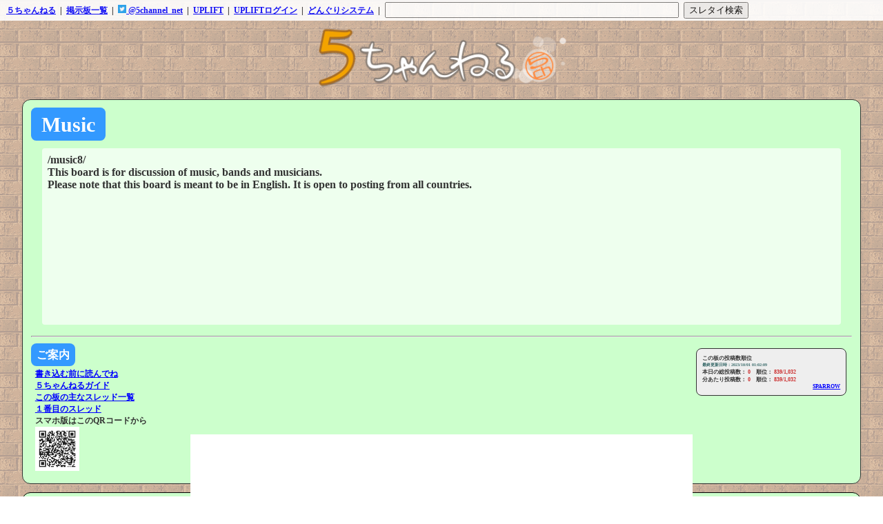

--- FILE ---
content_type: text/html; charset=Shift_JIS
request_url: https://agree.5ch.net/music8/
body_size: 9329
content:
<html lang="ja">
<head>
<meta charset="Shift_JIS"><!-- meta http-equiv="Content-Type" content="text/html; charset=Shift_JIS" -->
<meta name="viewport" content="width=device-width, initial-scale=1">
<link rel="canonical" href="https://agree.5ch.net/music8/">
<script type="text/javascript" src="//www2.5ch.net/snow/index.js" defer></script>
<script type="text/javascript" src="//www2.5ch.net/snow/bebe.js" defer></script>
<title>Music - 5ちゃんねる掲示板</title>
<style type="text/css"><!--
	body		{ margin: 0; padding: 0 0 106px 0; color: #000000; background: #FFFFFF; background-image: url(//www2.5ch.net/ba.gif); background-repeat: repeat; background-attachment: fixed; font-weight: 600; }
	A		{ border-width: 0px; }
	A:link	{ background: transparent; color: #0000FF; }
	A:active	{ background: transparent; color: #FF0000; }
	A:visited	{ background: transparent; color: #660099; }

	H3		{ margin: 0; padding: 0.5em 0; text-align: left; font-size: 1.00em; }
	H3 SPAN.common
			{ padding: 0.5em; border-radius: 0.50em / 0.50em; background: #39F; color: #FFF; font-size: 1.00em; }

	DIV.board_header
			{ margin: 0 1.0em 1.0em 1.0em; padding: 0.5em; color: #333; background: #EFE; border-radius: 0.25em / 0.25em; font-size: 1.00em; height: 15em; overflow-y: scroll; }

	DIV.keyword	{ margin: 0; padding: 0; color: #333; background: inherit; font-size: 1.00em; }
	SPAN.keyword0	{ padding: 0.5em; border-radius: 0.50em / 0.50em; background: #39F; color: #FFF; font-size: 0.75em; line-height: 2.5em; word-break: keep-all; }
	SPAN.keyword1	{ padding: 0.5em; border-radius: 0.50em / 0.50em; background: #F63; color: #FFF; font-size: 0.75em; line-height: 2.5em; word-break: keep-all; }
--></style>

</head>
<body>
<div style="position: fixed; z-index:  1; width: 100%; margin: 0; padding: 0.25em 2.00em 0.25em 0.25em; text-align: left; font-size: 0.75em; background: #FFF; opacity: 0.9;">
<a style="margin: 0 0.5em;" href="//5ch.net/" target="_blank">５ちゃんねる</a>|<a style="margin: 0 0.5em;" href="//menu.5ch.net/bbstable.html" target="_blank">掲示板一覧</a>|<a style="margin: 0 0.5em;" href="https://twitter.com/5channel_net" target="_blank"><img src="/images/twitter.png" style="height: 1.00em;"> @5channel_net</a>|<a style="margin: 0 0.5em;" href="//uplift.5ch.net/" target="_blank">UPLIFT</a>|<a style="margin: 0 0.5em;" href="//uplift.5ch.net/login" target="_blank">UPLIFTログイン</a>|<a style="margin: 0 0.5em;" href="//donguri.5ch.net/" target="_blank">どんぐりシステム</a>|<form method="GET" action="//find.5ch.net/search" accept-charset="UTF-8" style="display: inline;"><input type="text" name="q" style="width:32em; height:1.75em; margin: 0 0 0 0.5em; opacity: 1.0;"><button type="submit" style="margin: 0 0.5em; opacity: 1.0;">スレタイ検索</button></form>
</div>
<div style="margin: 0; padding: 2.25em 0 0.25em 0; text-align: center;"><h1 style="margin: 0; padding: 0;"><a href="//5ch.net/"><img src="//5ch.net/5ch.png" border="0" alt="music8 KANBAN Image" height="96"></a></h1><div style="background-color:white;width: 728px; height: 90px; z-index: 2; position: fixed; bottom: 0; left: 50%; transform: translate(-50%, 0);"><script type="text/javascript">
var microadCompass = microadCompass || {};
microadCompass.queue = microadCompass.queue || [];
</script>
<script type="text/javascript" charset="UTF-8" src="//j.microad.net/js/compass.js" onload="new microadCompass.AdInitializer().initialize();" async></script>
<div id="19aea269d944da75fe8e64851aec5db8" >
	<script type="text/javascript">
		microadCompass.queue.push({
			"spot": "19aea269d944da75fe8e64851aec5db8"
		});
	</script>
</div>
</div>
</div>
<div class="HEADER_AREA" style="z-index:  1; width: 93%; margin: 0.5em auto 0.75em auto; padding: 0.75em; border: 1px solid #333; color: #333; border-radius: 0.75em / 0.75em; background: #CFC; font-size: 1.00em;">
<h2 style="margin: 0 0 0.5em 0; padding: 0.25em 0; text-align: left;"><span style="padding: 0.25em 0.50em; border-radius: 0.25em / 0.25em; background: #39F; color: #FFF; font-size: 1.25em;">Music</span></h2>
<div class="board_header">/music8/<br>
This board is for discussion of music, bands and musicians.<br>
Please note that this board is meant to be in English. It is open to posting from all countries.<br>

</div><hr>
<div class="SPARROW" style="float:right; left: auto; right: 2em; top: auto; bottom: 0; z-index:  1; width: 25em; margin: 1.00em 1.00em 0 0; padding: 1.00em; border: 1px solid #333; color: #333; border-radius: 1em / 1em; background: #EEE; font-size: 0.50em;">
<h3 style="margin: 0; padding: 0; text-align: left;">この板の投稿数順位</h3>
<p style="margin: 0; padding: 0; font-size: 0.75em; color: #366; text-align: left;">最終更新日時：2023/10/01 01:02:09</p>
<p style="margin: 0; padding: 0; white-space: nowrap; text-align: left;">本日の総投稿数：<span style=" color: #C33;">        0</span>　順位：<span style=" color: #C33;"> 839/1,032</span>
<p style="margin: 0; padding: 0; white-space: nowrap; text-align: left;">分あたり投稿数：<span style=" color: #C33;">        0</span>　順位：<span style=" color: #C33;"> 839/1,032</span></p>
<p style="margin: 0; padding: 0; text-align: right;"><a href="//stat.5ch.net/SPARROW/">SPARROW</a></p>
</div>
<h3><span class="common">ご案内</span></h3>
<p style="margin: 0; padding: 0 0.5em 0.5em 0.5em; text-align: left; font-size: 0.75em; font-weight: bold;">
<a href="//info.5ch.net/index.php/書き込む前に">書き込む前に読んでね</a><br>
<a href="//info.5ch.net/index.php/使い方＆注意">５ちゃんねるガイド</a><br>
<a href="#menu">この板の主なスレッド一覧</a><br>
<a href="#1">１番目のスレッド</a><br>
スマホ版はこのQRコードから<br>
<img src="/images/music8-QR.png" style="height: 64px; width: 64px;" alt="music8 for itest by QR Code" title="スマホ版はこのQRコードから">
</p>
</div>
<div style="width: 728px;width: 93%; margin: 0.5em auto 0.75em auto; padding: 0.75em; min-height: 272px; border: 1px solid black; background-color: #ccffcc; border-radius: 0.75em / 0.75em;">
	<div style="max-width: 728px; padding: 10px;">
		<div id="js-rectangle_ads" class="ADVERTISE_AREA" style="margin-top: 10px; margin-bottom: 10px; width:100%; text-align:center; display:flex;">

			<script type="text/javascript">
				var microadCompass = microadCompass || {};
				microadCompass.queue = microadCompass.queue || [];
			</script>
			<script type="text/javascript" charset="UTF-8" src="//j.microad.net/js/compass.js" onload="new microadCompass.AdInitializer().initialize();" async></script>
			<div id="a57e5ef3323f1d0c31db4576e0f9b47e" >
				<script type="text/javascript">
					microadCompass.queue.push({
						"spot": "a57e5ef3323f1d0c31db4576e0f9b47e"
					});
				</script>
			</div>

			<script type="text/javascript">
				var microadCompass = microadCompass || {};
				microadCompass.queue = microadCompass.queue || [];
			</script>
			<script type="text/javascript" charset="UTF-8" src="//j.microad.net/js/compass.js" onload="new microadCompass.AdInitializer().initialize();" async></script>
			<div id="a57e5ef3323f1d0c31db4576e0f9b47e" >
				<script type="text/javascript">
					microadCompass.queue.push({
						"spot": "a57e5ef3323f1d0c31db4576e0f9b47e"
					});
				</script>
			</div>

			<script type="text/javascript">
				var microadCompass = microadCompass || {};
				microadCompass.queue = microadCompass.queue || [];
			</script>
			<script type="text/javascript" charset="UTF-8" src="//j.microad.net/js/compass.js" onload="new microadCompass.AdInitializer().initialize();" async></script>
			<div id="a4243dd6150d95b21dda17fb2e2741d5" >
				<script type="text/javascript">
					microadCompass.queue.push({
						"spot": "a4243dd6150d95b21dda17fb2e2741d5"
					});
				</script>
			</div>
		</div>
	</div>

</div>

<p><a name="menu"></a></p>
<div class="THREAD_MENU" style="z-index:  1; width: 93%; margin: 0.5em auto 0.75em auto; padding: 0.75em; border: 1px solid #333; color: #333; border-radius: 0.75em / 0.75em; background: #CFC; font-size: 1.00em;">
<h3><span class="common">この板の主なスレッド</span></h3>
<p style="margin: 0; padding: 0 0 0.5em 0.5em; font-size: 0.75em;"><b><a href="subback.html">スレッド全一覧はこちら</a> <a href="kako/kako0000.html">過去ログ一覧はこちら</a></b></p>
<div style="margin: 0; padding: 0 0 0 0.5em; border-top: 0.5em solid #BEB; border-bottom: 0.5em solid #BEB; border-radius: 0.50em / 0.50em; padding: 0 0 1.0em 0.5em; height: 25em; overflow-y: scroll; background: #BEB;">
<p style="margin:0; padding: 0; font-size: 0.75em; background: #BEB;"><a href="/test/read.cgi/music8/1634209903/l50" target="body">1: Kono Ita Nani?  (30)</a></p> 
<p style="margin:0; padding: 0; font-size: 0.75em; background: #BEB;"><a href="/test/read.cgi/music8/1637416535/l50" target="body">2: Hey, Kaze  (9)</a></p> 
<p style="margin:0; padding: 0; font-size: 0.75em; background: #BEB;"><a href="/test/read.cgi/music8/1508697735/l50" target="body">3: Aphex Twin 	 (9)</a></p> 
<p style="margin:0; padding: 0; font-size: 0.75em; background: #BEB;"><a href="/test/read.cgi/music8/1489759758/l50" target="body">4: test [無断転載禁止]&#169;2ch.net	 (13)</a></p> 
<p style="margin:0; padding: 0; font-size: 0.75em; background: #BEB;"><a href="/test/read.cgi/music8/1664944582/l50" target="body">5: Passepied  (9)</a></p> 
<p style="margin:0; padding: 0; font-size: 0.75em; background: #BEB;"><a href="/test/read.cgi/music8/1711150408/l50" target="body">6: Jimmy Kimmel Live  (2)</a></p> 
<p style="margin:0; padding: 0; font-size: 0.75em; background: #BEB;"><a href="/test/read.cgi/music8/1487671055/l50" target="body">7: Internet Radio: https://chiru.no [無断転載禁止]&#169;2ch.net	 (5)</a></p> 
<p style="margin:0; padding: 0; font-size: 0.75em; background: #BEB;"><a href="/test/read.cgi/music8/1703444215/l50" target="body">8: 【NMB48】Mikana Yamamoto anti thread★241【bitch】  (1)</a></p> 
<p style="margin:0; padding: 0; font-size: 0.75em; background: #BEB;"><a href="/test/read.cgi/music8/1494358031/l50" target="body">9: I want to be a VIPPER [無断転載禁止]&#169;2ch.net	 (12)</a></p> 
<p style="margin:0; padding: 0; font-size: 0.75em; background: #BEB;"><a href="/test/read.cgi/music8/1701651669/l50" target="body">10: [IMPORTANT!] Regarding HTTP Error 451  (1)</a></p> 
<p style="margin:0; padding: 0; font-size: 0.75em; background: #BEB;"><a href="/test/read.cgi/music8/1619415307/l50" target="body">11: world music   Part2  (9)</a></p> 
<p style="margin:0; padding: 0; font-size: 0.75em; background: #BEB;"><a href="/test/read.cgi/music8/1696101076/l50" target="body">12: Welcome to the new 'music8' board! (2)</a></p> 
<p style="margin:0; padding: 0; font-size: 0.75em; background: #BEB;"><a href="/test/read.cgi/music8/1683046545/l50" target="body">13: hide  (1)</a></p> 
<p style="margin:0; padding: 0; font-size: 0.75em; background: #BEB;"><a href="/test/read.cgi/music8/1680254914/l50" target="body">14: URBANGARDE  (1)</a></p> 
<p style="margin:0; padding: 0; font-size: 0.75em; background: #BEB;"><a href="/test/read.cgi/music8/1648107772/l50" target="body">15: I love the Number Girl  (5)</a></p> 
<p style="margin:0; padding: 0; font-size: 0.75em; background: #BEB;"><a href="/test/read.cgi/music8/1603974332/l50" target="body">16: MUSIC!  (4)</a></p> 
<p style="margin:0; padding: 0; font-size: 0.75em; background: #BEB;"><a href="/test/read.cgi/music8/1513178929/l50" target="body">17: world music 	 (21)</a></p> 
<p style="margin:0; padding: 0; font-size: 0.75em; background: #BEB;"><a href="/test/read.cgi/music8/1503736007/l50" target="body">18: EDM [無断転載禁止]&#169;2ch.net	 (3)</a></p> 
<p style="margin:0; padding: 0; font-size: 0.75em; background: #BEB;"><a href="/test/read.cgi/music8/1657806907/l50" target="body">19: You'll Melt More!  (3)</a></p> 
<p style="margin:0; padding: 0; font-size: 0.75em; background: #BEB;"><a href="/test/read.cgi/music8/1644669748/l50" target="body">20: 【Yasunori Mami】PSY・S　7【Masaya Matsuura】  (5)</a></p> 
<p style="margin:0; padding: 0; font-size: 0.75em; background: #BEB;"><a href="/test/read.cgi/music8/1548888607/l50" target="body">21: Emo albums 	 (4)</a></p> 
<p style="margin:0; padding: 0; font-size: 0.75em; background: #BEB;"><a href="/test/read.cgi/music8/1567542947/l50" target="body">22: Kochiya Sanae Mom''Kochiya!time to eat''!　Cooked Kochiya what? 	 (2)</a></p> 
<p style="margin:0; padding: 0; font-size: 0.75em; background: #BEB;"><a href="/test/read.cgi/music8/1501705202/l50" target="body">23: Youtube is your friend [無断転載禁止]&#169;2ch.net	 (30)</a></p> 
<p style="margin:0; padding: 0; font-size: 0.75em; background: #BEB;"><a href="/test/read.cgi/music8/1579604176/l50" target="body">24: https://rmss12.wordpress.com  (4)</a></p> 
<p style="margin:0; padding: 0; font-size: 0.75em; background: #BEB;"><a href="/test/read.cgi/music8/1510472895/l50" target="body">25: We are Japan-first.2ch is Japanese only. 	 (5)</a></p> 
<p style="margin:0; padding: 0; font-size: 0.75em; background: #BEB;"><a href="/test/read.cgi/music8/1630016358/l50" target="body">26: [9999999999999999999999999999999999999999999999999999999]  (2)</a></p> 
<p style="margin:0; padding: 0; font-size: 0.75em; background: #BEB;"><a href="/test/read.cgi/music8/1547617044/l50" target="body">27: music 	 (2)</a></p> 
<p style="margin:0; padding: 0; font-size: 0.75em; background: #BEB;"><a href="/test/read.cgi/music8/1548644786/l50" target="body">28: Midori best band! 	 (1)</a></p> 
<p style="margin:0; padding: 0; font-size: 0.75em; background: #BEB;"><a href="/test/read.cgi/music8/1437657311/l50" target="body">29: [helloween]Keeper's cherries Vs Deris era Allied Forces [転載禁止]&copy;2ch.net	 (26)</a></p> 
<p style="margin:0; padding: 0; font-size: 0.75em; background: #BEB;"><a href="/test/read.cgi/music8/1506662150/l50" target="body">30: Kouhei's fan sure [無断転載禁止]&#169;2ch.net	 (2)</a></p> 
<p style="margin:0; padding: 0; font-size: 0.75em; background: #BEB;"><a href="/test/read.cgi/music8/1487301719/l50" target="body">31: Phil Collins [無断転載禁止]&#169;2ch.net	 (1)</a></p> 
<p style="margin:0; padding: 0; font-size: 0.75em; background: #BEB;"><a href="/test/read.cgi/music8/9240230711/l50" target="body">32: ★ 5ちゃんねるから新しいお知らせです (8)</a></p> 
<p style="margin:0; padding: 0; font-size: 0.75em; background: #BEB;"><a href="/test/read.cgi/music8/9240230830/l50" target="body">33:  ★ UPLIFT プレミアム・サービスのお知らせ (2)</a></p> 
</div>
<p style="margin: 0; padding: 0.5em 0 0.5em 0.5em; font-size: 0.75em;""><b><a href="#new_thread">新規スレッド作成はこちら</a></b></p>
<p style="margin: 0; padding: 0 0 0.5em 0.5em; font-size: 0.75em;""><b><a href="subback.html">スレッド全一覧はこちら</a> <a href="kako/kako0000.html">過去ログ一覧はこちら</a></b></p>
</div>
<p><a name="1"></a></p>
<div class="THREAD_CONTENTS" style="z-index:  1; width: 93%; margin: 0.5em auto 0.75em auto; padding: 0.75em; border: 1px solid #333; color: #333; border-radius: 0.75em / 0.75em; background: #EFEFEF; font-size: 1.00em;">
<div class="IN_MENU" style="float:right; left: auto; right: 2.0em; top: auto; z-index:  1; width: 6.0em; margin: 0.25em 0.25em 0 0; padding: 0.25em; color: #FFF; border: #39F solid 2px; border-radius: 0.5em / 0.5em; background: #EFEFEF; font-size: 1.0em; text-align: center"><a href ="#menu">目</a> <a href="#10">前</a> <a href="#2">次</a> <a href="#new_thread">新</a></div>
<div class="RES_NUMBER" style="margin: 0; padding: 0.25em 0;">
<span style="z-index:  1; width: 6.0em; margin: 0.5em 0.25em 0 0; padding: 0.25em 0.5em; color: #FFF; border-radius: 0.5em / 0.5em; background: #39F; font-size: 1.25em; text-align: center">1:30<span style="font-size: 0.75em;">レス</span></span><span style="z-index:  1; width: 6.0em; margin: 0.5em 0.25em 0 0; padding: 0.25em 0.5em; color: #FFF; border-radius: 0.5em / 0.5em; background: #333; font-size: 1.25em; text-align: center">CP:0</span></div>
<h3 class="thread_title" style="margin: 0; padding: 0 2.0em 0 3.0em; text-indent: -4.0em;"><span style="padding: 0 0 0.5em 1.0em; color: #FF0000; font-size: 1.50em;">Kono Ita Nani? </span></h3>
<dl class="thread">
<dt style="margin: 0 0.50em;; padding: 0; font-size: 1.00em;">1 名前：<span style="color: green;"><b>Anonymous </b></span> 2021/10/14(Thu) 20:11:43.27 <dd style="margin-bottom: 2.0em; font-size: 1.00em; font-weight: normal;"> Kono Ita Nani? 
<dt style="margin: 0 0.50em;; padding: 0; font-size: 1.00em;">21 名前：<span style="color: green;"><b>Anonymous </b></span> 2021/11/09(Tue) 11:45:47.37 <dd style="margin-bottom: 2.0em; font-size: 1.00em; font-weight: normal;"> qwertyuiopojhgfdsdfghjkl.,mbhfiuuuuuuggggggggggufgfiuo 
<dt style="margin: 0 0.50em;; padding: 0; font-size: 1.00em;">22 名前：<span style="color: green;"><b>Anonymous </b></span> 2022/06/14(Tue) 11:30:25.18 <dd style="margin-bottom: 2.0em; font-size: 1.00em; font-weight: normal;"> please, write japanese 
<dt style="margin: 0 0.50em;; padding: 0; font-size: 1.00em;">23 名前：<span style="color: green;"><b>Anonymous </b></span> 2022/09/03(Sat) 00:53:34.88 <dd style="margin-bottom: 2.0em; font-size: 1.00em; font-weight: normal;"> &#22633; 
<dt style="margin: 0 0.50em;; padding: 0; font-size: 1.00em;">24 名前：<span style="color: green;"><b>Anonymous </b></span> 2022/09/15(Thu) 00:24:30.47 <dd style="margin-bottom: 2.0em; font-size: 1.00em; font-weight: normal;"> &#x5869;&#x7530;&#x6075;&#x592A;&#x90CE; 
<dt style="margin: 0 0.50em;; padding: 0; font-size: 1.00em;">25 名前：<span style="color: green;"><b>Anonymous </b></span> 2022/09/15(Thu) 00:24:53.17 <dd style="margin-bottom: 2.0em; font-size: 1.00em; font-weight: normal;"> &#x26;&#x23;&#x78;&#x35;&#x38;&#x36;&#x39;&#x3B;&#x26;&#x23;&#x78;&#x37;&#x35;&#x33;&#x30;&#x3B;&#x26;&#x23;&#x78;&#x36;&#x30;&#x37;&#x35;&#x3B;&#x26;&#x23;&#x78;&#x35;&#x39;&#x32;&#x41;&#x3B;&#x26;&#x23;&#x78;&#x39;&#x30;&#x43;&#x45;&#x3B; 
<dt style="margin: 0 0.50em;; padding: 0; font-size: 1.00em;">26 名前：<span style="color: green;"><b>Anonymous </b></span> 2022/11/24(Thu) 12:40:28.15 <dd style="margin-bottom: 2.0em; font-size: 1.00em; font-weight: normal;"> TEST 
<dt style="margin: 0 0.50em;; padding: 0; font-size: 1.00em;">27 名前：<span style="color: green;"><b>Anonymous </b></span> 2023/01/21(Sat) 18:34:16.10 <dd style="margin-bottom: 2.0em; font-size: 1.00em; font-weight: normal;"> TEST 
<dt style="margin: 0 0.50em;; padding: 0; font-size: 1.00em;">28 名前：<span style="color: green;"><b>Anonymous </b></span> 2023/01/26(Thu) 00:14:22.31 <dd style="margin-bottom: 2.0em; font-size: 1.00em; font-weight: normal;"> i am penis  <br> thank you 
<dt style="margin: 0 0.50em;; padding: 0; font-size: 1.00em;">29 名前：<span style="color: green;"><b>Anonymous </b></span> 2023/10/10(Tue) 15:04:09.59 <dd style="margin-bottom: 2.0em; font-size: 1.00em; font-weight: normal;"> testttttt 
<dt style="margin: 0 0.50em;; padding: 0; font-size: 1.00em;">30 名前：<span style="color: green;"><b>Anonymous </b></span> 2025/10/11(Sat) 20:44:18.27 <dd style="margin-bottom: 2.0em; font-size: 1.00em; font-weight: normal;"> test 
</dl>
<hr>
<p style="margin: 0; padding: 0.5em;">
<a href="/test/read.cgi/music8/1634209903/">全部読む</a> 
<a href="/test/read.cgi/music8/1634209903/l50">最新50</a> 
<a href="/test/read.cgi/music8/1634209903/-100">1-100</a> 
<a href="#menu">この板の主なスレッド一覧</a> 
<a href="/music8/">リロード</a>
</p>
<hr>
<h3><span class="common">書き込み欄</span></h3>
<form method="POST" action="/test/bbs.cgi?guid=ON">
<p style="margin: 0 0 0 2em; font-size: 0.75em;">
<input type="hidden" name="bbs" value="music8">
<input type="hidden" name="key" value="1634209903">
<input type="hidden" name="time" value="1765382775">
<input type="hidden" name="site" value="top_music8">
<input type="hidden" name="cert" value="4695345da3d8375ca5838ed7a9aa322b85ccb3d5">
<input type="submit" value="書き込む" name="submit"><br>
 名前：<input type="text" name="FROM" style="width: 16em;">
 E-mail：<input type="text" name="mail" style="width: 16em;"><br>
<textarea style="min-width: 40em; height: 10.0em; word-wrap: break-word;" rows="4" cols="12" name="MESSAGE"></textarea><br>
</p>
</form>
</div>
<p><a name="2"></a></p>
<div class="THREAD_CONTENTS" style="z-index:  1; width: 93%; margin: 0.5em auto 0.75em auto; padding: 0.75em; border: 1px solid #333; color: #333; border-radius: 0.75em / 0.75em; background: #EFEFEF; font-size: 1.00em;">
<div class="IN_MENU" style="float:right; left: auto; right: 2.0em; top: auto; z-index:  1; width: 6.0em; margin: 0.25em 0.25em 0 0; padding: 0.25em; color: #FFF; border: #39F solid 2px; border-radius: 0.5em / 0.5em; background: #EFEFEF; font-size: 1.0em; text-align: center"><a href ="#menu">目</a> <a href="#1">前</a> <a href="#3">次</a> <a href="#new_thread">新</a></div>
<div class="RES_NUMBER" style="margin: 0; padding: 0.25em 0;">
<span style="z-index:  1; width: 6.0em; margin: 0.5em 0.25em 0 0; padding: 0.25em 0.5em; color: #FFF; border-radius: 0.5em / 0.5em; background: #39F; font-size: 1.25em; text-align: center">2:9<span style="font-size: 0.75em;">レス</span></span><span style="z-index:  1; width: 6.0em; margin: 0.5em 0.25em 0 0; padding: 0.25em 0.5em; color: #FFF; border-radius: 0.5em / 0.5em; background: #333; font-size: 1.25em; text-align: center">CP:0</span></div>
<h3 class="thread_title" style="margin: 0; padding: 0 2.0em 0 3.0em; text-indent: -4.0em;"><span style="padding: 0 0 0.5em 1.0em; color: #FF0000; font-size: 1.50em;">Hey, Kaze </span></h3>
<dl class="thread">
<dt style="margin: 0 0.50em;; padding: 0; font-size: 1.00em;">1 名前：<span style="color: green;"><b>Anonymous </b></span> 2021/11/20(Sat) 22:55:35.82 <dd style="margin-bottom: 2.0em; font-size: 1.00em; font-weight: normal;"> Created this for Kaze Fujii, the musician, getting a big name in  the recent years. <br> Put down your warm and peaceful  message to him in English. <br> Any level of English is welcome. <br> Just enjoy writing. 
<dt style="margin: 0 0.50em;; padding: 0; font-size: 1.00em;">2 名前：<span style="color: green;"><b>Anonymous </b></span> 2021/12/06(Mon) 02:42:52.06 <dd style="margin-bottom: 2.0em; font-size: 1.00em; font-weight: normal;"> Hey  kaze. <br> I love your humor,music. <br> I hope you have bright future. 
<dt style="margin: 0 0.50em;; padding: 0; font-size: 1.00em;">3 名前：<span style="color: green;"><b>Anonymous </b></span> 2021/12/08(Wed) 09:11:55.33 <dd style="margin-bottom: 2.0em; font-size: 1.00em; font-weight: normal;"> Hey kaze Hey kaze Hey Hey Hooo <br> now i sing ! HAHAHAー：） 
<dt style="margin: 0 0.50em;; padding: 0; font-size: 1.00em;">4 名前：<span style="color: green;"><b>Anonymous </b></span> 2022/01/20(Thu) 03:07:51.49 <dd style="margin-bottom: 2.0em; font-size: 1.00em; font-weight: normal;"> Hey, Kaze !! <br> I’m just chilling out with kirari remix. 
<dt style="margin: 0 0.50em;; padding: 0; font-size: 1.00em;">5 名前：<span style="color: green;"><b>Anonymous </b></span> 2022/04/08(Fri) 21:24:21.47 <dd style="margin-bottom: 2.0em; font-size: 1.00em; font-weight: normal;"> LASA!!!!!!!! 
<dt style="margin: 0 0.50em;; padding: 0; font-size: 1.00em;">6 名前：<span style="color: green;"><b>Anonymous </b></span> 2022/04/21(Thu) 21:48:50.07 <dd style="margin-bottom: 2.0em; font-size: 1.00em; font-weight: normal;"> Give me a higher love. 
<dt style="margin: 0 0.50em;; padding: 0; font-size: 1.00em;">7 名前：<span style="color: green;"><b>Anonymous </b></span> 2023/03/02(Thu) 19:14:21.70 <dd style="margin-bottom: 2.0em; font-size: 1.00em; font-weight: normal;"> Congratulations on winning the CD Award! 
<dt style="margin: 0 0.50em;; padding: 0; font-size: 1.00em;">8 名前：<span style="color: green;"><b>Anonymous </b></span> 2024/01/22(Mon) 09:14:55.91 <dd style="margin-bottom: 2.0em; font-size: 1.00em; font-weight: normal;"> My mother whom I who might cry to me much lower as the man who knew what I avoided as a member of society am made a fool of by a woman, and TV is done as a member of society to a person of JGBT below as TV takes this up, and pride is injured in the mysterious group, and mother was doing for fear of them until it is in these days when it shed tears that I tell mother who might not speak such a thing that there might not be breath when I contact with the person who was not able to appear in the true public that is the person who looked such as the lion writing a novel with this which is this which I feel very hard, and lived in front of mother, and oneself is seen so in mother when I know mother who was not able to meet a family until it is to a human being proper as an unpleasant member of society when sympathized with from the circumference is so  <br> There was not the help <br> I support that contact me if is good, and maemukito@yahoo.co.jp you do that got the face which took from the parent when the face is prohibited fixed, and is small, but when give money, and it may be possible, it, please try the thing which I want hard because it is necessary, and I live with effort, too; with effort with effort <br>  <br> People who looked such as the lion which people such as the lion cannot enter all, and a face was writing the truth  novel that their existence contributes to the fact that social Japan such as China and Korea is different from China and Korea without the significant existence that is people who any existence is writing a novel in it that a face let people such as the lion join it in Japan, and look similar contribute to the fact 
<dt style="margin: 0 0.50em;; padding: 0; font-size: 1.00em;">9 名前：<span style="color: green;"><b>Anonymous </b></span> 2025/04/10(Thu) 01:23:36.54 <dd style="margin-bottom: 2.0em; font-size: 1.00em; font-weight: normal;"> Kaze? 
</dl>
<hr>
<p style="margin: 0; padding: 0.5em;">
<a href="/test/read.cgi/music8/1637416535/">全部読む</a> 
<a href="/test/read.cgi/music8/1637416535/l50">最新50</a> 
<a href="/test/read.cgi/music8/1637416535/-100">1-100</a> 
<a href="#menu">この板の主なスレッド一覧</a> 
<a href="/music8/">リロード</a>
</p>
<hr>
<h3><span class="common">書き込み欄</span></h3>
<form method="POST" action="/test/bbs.cgi?guid=ON">
<p style="margin: 0 0 0 2em; font-size: 0.75em;">
<input type="hidden" name="bbs" value="music8">
<input type="hidden" name="key" value="1637416535">
<input type="hidden" name="time" value="1765382775">
<input type="hidden" name="site" value="top_music8">
<input type="hidden" name="cert" value="94d6f5488917c8272bd7b2434b8dff2c60aac59c">
<input type="submit" value="書き込む" name="submit"><br>
 名前：<input type="text" name="FROM" style="width: 16em;">
 E-mail：<input type="text" name="mail" style="width: 16em;"><br>
<textarea style="min-width: 40em; height: 10.0em; word-wrap: break-word;" rows="4" cols="12" name="MESSAGE"></textarea><br>
</p>
</form>
</div>
<p><a name="3"></a></p>
<div class="THREAD_CONTENTS" style="z-index:  1; width: 93%; margin: 0.5em auto 0.75em auto; padding: 0.75em; border: 1px solid #333; color: #333; border-radius: 0.75em / 0.75em; background: #EFEFEF; font-size: 1.00em;">
<div class="IN_MENU" style="float:right; left: auto; right: 2.0em; top: auto; z-index:  1; width: 6.0em; margin: 0.25em 0.25em 0 0; padding: 0.25em; color: #FFF; border: #39F solid 2px; border-radius: 0.5em / 0.5em; background: #EFEFEF; font-size: 1.0em; text-align: center"><a href ="#menu">目</a> <a href="#2">前</a> <a href="#4">次</a> <a href="#new_thread">新</a></div>
<div class="RES_NUMBER" style="margin: 0; padding: 0.25em 0;">
<span style="z-index:  1; width: 6.0em; margin: 0.5em 0.25em 0 0; padding: 0.25em 0.5em; color: #FFF; border-radius: 0.5em / 0.5em; background: #39F; font-size: 1.25em; text-align: center">3:9<span style="font-size: 0.75em;">レス</span></span><span style="z-index:  1; width: 6.0em; margin: 0.5em 0.25em 0 0; padding: 0.25em 0.5em; color: #FFF; border-radius: 0.5em / 0.5em; background: #333; font-size: 1.25em; text-align: center">CP:0</span></div>
<h3 class="thread_title" style="margin: 0; padding: 0 2.0em 0 3.0em; text-indent: -4.0em;"><span style="padding: 0 0 0.5em 1.0em; color: #FF0000; font-size: 1.50em;">Aphex Twin 	</span></h3>
<dl class="thread">
<dt style="margin: 0 0.50em;; padding: 0; font-size: 1.00em;">1 名前：<span style="color: green;"><b>Anonymous </b></span> 2017/10/23(Mon) 03:42:15.32 <dd style="margin-bottom: 2.0em; font-size: 1.00em; font-weight: normal;"> Aphex Twin Is BeSt Super Star Brain Dance <br> <a href="//jump.5ch.net/?aphextwin.warp.net/" rel="noopener noreferrer" target="_blank">http://aphextwin.warp.net/</a> 
<dt style="margin: 0 0.50em;; padding: 0; font-size: 1.00em;">2 名前：<span style="color: green;"><b>Anonymous </b></span> 2018/03/18(Sun) 02:32:12.13 <dd style="margin-bottom: 2.0em; font-size: 1.00em; font-weight: normal;"> <a href="//jump.5ch.net/?i.imgur.com/zyqTY8M.jpg" rel="noopener noreferrer" target="_blank">http://i.imgur.com/zyqTY8M.jpg</a> <br> <a href="//jump.5ch.net/?i.imgur.com/AOhtQsa.jpg" rel="noopener noreferrer" target="_blank">http://i.imgur.com/AOhtQsa.jpg</a> <br> <a href="//jump.5ch.net/?i.imgur.com/IyLoBro.jpg" rel="noopener noreferrer" target="_blank">http://i.imgur.com/IyLoBro.jpg</a> 
<dt style="margin: 0 0.50em;; padding: 0; font-size: 1.00em;">3 名前：<span style="color: green;"><b>Anonymous </b></span> 2018/09/07(Fri) 15:08:29.42 <dd style="margin-bottom: 2.0em; font-size: 1.00em; font-weight: normal;"> square pusher as well 
<dt style="margin: 0 0.50em;; padding: 0; font-size: 1.00em;">4 名前：<span style="color: green;"><b>Anonymous </b></span> 2018/10/02(Tue) 03:19:03.03 <dd style="margin-bottom: 2.0em; font-size: 1.00em; font-weight: normal;"> the best 
<dt style="margin: 0 0.50em;; padding: 0; font-size: 1.00em;">5 名前：<span style="color: green;"><b>Anonymous </b></span> 2018/11/18(Sun) 01:01:41.47 <dd style="margin-bottom: 2.0em; font-size: 1.00em; font-weight: normal;"> <a href="//jump.5ch.net/?r2.upup.be/t3YtAEeEpt" rel="noopener noreferrer" target="_blank">http://r2.upup.be/t3YtAEeEpt</a> <br> u 
<dt style="margin: 0 0.50em;; padding: 0; font-size: 1.00em;">6 名前：<span style="color: green;"><b>Anonymous </b></span> 2022/05/15(Sun) 10:03:38.46 <dd style="margin-bottom: 2.0em; font-size: 1.00em; font-weight: normal;"> Ich liebe '4' 
<dt style="margin: 0 0.50em;; padding: 0; font-size: 1.00em;">7 名前：<span style="color: green;"><b>Anonymous </b></span> 2022/10/31(Mon) 04:58:41.07 <dd style="margin-bottom: 2.0em; font-size: 1.00em; font-weight: normal;"> TEST 
<dt style="margin: 0 0.50em;; padding: 0; font-size: 1.00em;">8 名前：<span style="color: green;"><b>Anonymous </b></span> 2023/12/08(Fri) 00:27:21.74 <dd style="margin-bottom: 2.0em; font-size: 1.00em; font-weight: normal;"> Aphex Twin is GREAT! 
<dt style="margin: 0 0.50em;; padding: 0; font-size: 1.00em;">9 名前：<span style="color: green;"><b>Anonymous </b></span> 2024/09/27(Fri) 01:11:38.80 <dd style="margin-bottom: 2.0em; font-size: 1.00em; font-weight: normal;"> i know 
</dl>
<hr>
<p style="margin: 0; padding: 0.5em;">
<a href="/test/read.cgi/music8/1508697735/">全部読む</a> 
<a href="/test/read.cgi/music8/1508697735/l50">最新50</a> 
<a href="/test/read.cgi/music8/1508697735/-100">1-100</a> 
<a href="#menu">この板の主なスレッド一覧</a> 
<a href="/music8/">リロード</a>
</p>
<hr>
<h3><span class="common">書き込み欄</span></h3>
<form method="POST" action="/test/bbs.cgi?guid=ON">
<p style="margin: 0 0 0 2em; font-size: 0.75em;">
<input type="hidden" name="bbs" value="music8">
<input type="hidden" name="key" value="1508697735">
<input type="hidden" name="time" value="1765382775">
<input type="hidden" name="site" value="top_music8">
<input type="hidden" name="cert" value="b0b1af88bbff1df3c9556c0aff5c9d3a156f7eb0">
<input type="submit" value="書き込む" name="submit"><br>
 名前：<input type="text" name="FROM" style="width: 16em;">
 E-mail：<input type="text" name="mail" style="width: 16em;"><br>
<textarea style="min-width: 40em; height: 10.0em; word-wrap: break-word;" rows="4" cols="12" name="MESSAGE"></textarea><br>
</p>
</form>
</div>
<p><a name="4"></a></p>
<div class="THREAD_CONTENTS" style="z-index:  1; width: 93%; margin: 0.5em auto 0.75em auto; padding: 0.75em; border: 1px solid #333; color: #333; border-radius: 0.75em / 0.75em; background: #EFEFEF; font-size: 1.00em;">
<div class="IN_MENU" style="float:right; left: auto; right: 2.0em; top: auto; z-index:  1; width: 6.0em; margin: 0.25em 0.25em 0 0; padding: 0.25em; color: #FFF; border: #39F solid 2px; border-radius: 0.5em / 0.5em; background: #EFEFEF; font-size: 1.0em; text-align: center"><a href ="#menu">目</a> <a href="#3">前</a> <a href="#5">次</a> <a href="#new_thread">新</a></div>
<div class="RES_NUMBER" style="margin: 0; padding: 0.25em 0;">
<span style="z-index:  1; width: 6.0em; margin: 0.5em 0.25em 0 0; padding: 0.25em 0.5em; color: #FFF; border-radius: 0.5em / 0.5em; background: #39F; font-size: 1.25em; text-align: center">4:13<span style="font-size: 0.75em;">レス</span></span><span style="z-index:  1; width: 6.0em; margin: 0.5em 0.25em 0 0; padding: 0.25em 0.5em; color: #FFF; border-radius: 0.5em / 0.5em; background: #333; font-size: 1.25em; text-align: center">CP:0</span></div>
<h3 class="thread_title" style="margin: 0; padding: 0 2.0em 0 3.0em; text-indent: -4.0em;"><span style="padding: 0 0 0.5em 1.0em; color: #FF0000; font-size: 1.50em;">test [無断転載禁止]&#169;5ch.net	</span></h3>
<dl class="thread">
<dt style="margin: 0 0.50em;; padding: 0; font-size: 1.00em;">1 名前：<span style="color: green;"><b>Anonymous </b></span> 2017/03/17(Fri) 23:09:18.04 <dd style="margin-bottom: 2.0em; font-size: 1.00em; font-weight: normal;"> a 
<dt style="margin: 0 0.50em;; padding: 0; font-size: 1.00em;">4 名前：<span style="color: green;"><b>Anonymous </b></span> 2017/05/15(Mon) 00:40:07.40 <dd style="margin-bottom: 2.0em; font-size: 1.00em; font-weight: normal;"> aaaz 
<dt style="margin: 0 0.50em;; padding: 0; font-size: 1.00em;">5 名前：<span style="color: green;"><b>Anonymous </b></span> 2017/09/25(Mon) 22:40:25.37 <dd style="margin-bottom: 2.0em; font-size: 1.00em; font-weight: normal;"> ^;900 
<dt style="margin: 0 0.50em;; padding: 0; font-size: 1.00em;">6 名前：<span style="color: green;"><b>Anonymous </b></span> 2018/04/16(Mon) 00:45:37.93 <dd style="margin-bottom: 2.0em; font-size: 1.00em; font-weight: normal;"> test 
<dt style="margin: 0 0.50em;; padding: 0; font-size: 1.00em;">7 名前：<span style="color: green;"><b>Anonymous </b></span> 2018/08/04(Sat) 02:14:23.94 <dd style="margin-bottom: 2.0em; font-size: 1.00em; font-weight: normal;"> j 
<dt style="margin: 0 0.50em;; padding: 0; font-size: 1.00em;">8 名前：<span style="color: green;"><b>Anonymous </b></span> 2018/11/18(Sun) 01:00:32.93 <dd style="margin-bottom: 2.0em; font-size: 1.00em; font-weight: normal;"> <a href="//jump.5ch.net/?r2.upup.be/t3YtAEeEpt" rel="noopener noreferrer" target="_blank">http://r2.upup.be/t3YtAEeEpt</a> <br> aaa 
<dt style="margin: 0 0.50em;; padding: 0; font-size: 1.00em;">9 名前：<span style="color: green;"><b>Anonymous </b></span> 2018/12/07(Fri) 16:31:14.56 <dd style="margin-bottom: 2.0em; font-size: 1.00em; font-weight: normal;"> Done 
<dt style="margin: 0 0.50em;; padding: 0; font-size: 1.00em;">10 名前：<span style="color: green;"><b>Anonymous </b></span> 2019/01/03(Thu) 00:19:06.97 <dd style="margin-bottom: 2.0em; font-size: 1.00em; font-weight: normal;"> southern 
<dt style="margin: 0 0.50em;; padding: 0; font-size: 1.00em;">11 名前：<span style="color: green;"><b>Anonymous </b></span> 2019/02/27(Wed) 14:28:56.22 <dd style="margin-bottom: 2.0em; font-size: 1.00em; font-weight: normal;"> test 
<dt style="margin: 0 0.50em;; padding: 0; font-size: 1.00em;">12 名前：<span style="color: green;"><b>Anonymous </b></span> 2019/02/28(Thu) 08:55:26.89 <dd style="margin-bottom: 2.0em; font-size: 1.00em; font-weight: normal;"> test test 
<dt style="margin: 0 0.50em;; padding: 0; font-size: 1.00em;">13 名前：<span style="color: green;"><b>Anonymous </b></span> 2024/09/26(Thu) 23:59:38.89 <dd style="margin-bottom: 2.0em; font-size: 1.00em; font-weight: normal;"> guest 
</dl>
<hr>
<p style="margin: 0; padding: 0.5em;">
<a href="/test/read.cgi/music8/1489759758/">全部読む</a> 
<a href="/test/read.cgi/music8/1489759758/l50">最新50</a> 
<a href="/test/read.cgi/music8/1489759758/-100">1-100</a> 
<a href="#menu">この板の主なスレッド一覧</a> 
<a href="/music8/">リロード</a>
</p>
<hr>
<h3><span class="common">書き込み欄</span></h3>
<form method="POST" action="/test/bbs.cgi?guid=ON">
<p style="margin: 0 0 0 2em; font-size: 0.75em;">
<input type="hidden" name="bbs" value="music8">
<input type="hidden" name="key" value="1489759758">
<input type="hidden" name="time" value="1765382775">
<input type="hidden" name="site" value="top_music8">
<input type="hidden" name="cert" value="6c3b52a5a69b1e61f8211c9b51aaf419a8c6111c">
<input type="submit" value="書き込む" name="submit"><br>
 名前：<input type="text" name="FROM" style="width: 16em;">
 E-mail：<input type="text" name="mail" style="width: 16em;"><br>
<textarea style="min-width: 40em; height: 10.0em; word-wrap: break-word;" rows="4" cols="12" name="MESSAGE"></textarea><br>
</p>
</form>
</div>
<p><a name="5"></a></p>
<div class="THREAD_CONTENTS" style="z-index:  1; width: 93%; margin: 0.5em auto 0.75em auto; padding: 0.75em; border: 1px solid #333; color: #333; border-radius: 0.75em / 0.75em; background: #EFEFEF; font-size: 1.00em;">
<div class="IN_MENU" style="float:right; left: auto; right: 2.0em; top: auto; z-index:  1; width: 6.0em; margin: 0.25em 0.25em 0 0; padding: 0.25em; color: #FFF; border: #39F solid 2px; border-radius: 0.5em / 0.5em; background: #EFEFEF; font-size: 1.0em; text-align: center"><a href ="#menu">目</a> <a href="#4">前</a> <a href="#6">次</a> <a href="#new_thread">新</a></div>
<div class="RES_NUMBER" style="margin: 0; padding: 0.25em 0;">
<span style="z-index:  1; width: 6.0em; margin: 0.5em 0.25em 0 0; padding: 0.25em 0.5em; color: #FFF; border-radius: 0.5em / 0.5em; background: #39F; font-size: 1.25em; text-align: center">5:9<span style="font-size: 0.75em;">レス</span></span><span style="z-index:  1; width: 6.0em; margin: 0.5em 0.25em 0 0; padding: 0.25em 0.5em; color: #FFF; border-radius: 0.5em / 0.5em; background: #333; font-size: 1.25em; text-align: center">CP:0</span></div>
<h3 class="thread_title" style="margin: 0; padding: 0 2.0em 0 3.0em; text-indent: -4.0em;"><span style="padding: 0 0 0.5em 1.0em; color: #FF0000; font-size: 1.50em;">Passepied </span></h3>
<dl class="thread">
<dt style="margin: 0 0.50em;; padding: 0; font-size: 1.00em;">1 名前：<span style="color: green;"><b>Anonymous </b></span> 2022/10/05(Wed) 13:36:22.50 <dd style="margin-bottom: 2.0em; font-size: 1.00em; font-weight: normal;"> Passepied 
<dt style="margin: 0 0.50em;; padding: 0; font-size: 1.00em;">2 名前：<span style="color: green;"><b>Anonymous </b></span> 2022/10/05(Wed) 18:09:00.52 <dd style="margin-bottom: 2.0em; font-size: 1.00em; font-weight: normal;"> I listened to the new song. <br> I think it has the prettiest voice tone of all the songs I have heard. 
<dt style="margin: 0 0.50em;; padding: 0; font-size: 1.00em;">3 名前：<span style="color: green;"><b>Anonymous </b></span> 2022/10/07(Fri) 00:37:30.67 <dd style="margin-bottom: 2.0em; font-size: 1.00em; font-weight: normal;"> Even though she is a shady princess, she does not intend to pander to the masses! I love the fact that she doesn't try to be bizarre! <br> Maybe for the first time in my life, I am hooked on an artist as a whole. 
<dt style="margin: 0 0.50em;; padding: 0; font-size: 1.00em;">4 名前：<span style="color: green;"><b>Anonymous </b></span> 2022/10/08(Sat) 22:10:53.30 <dd style="margin-bottom: 2.0em; font-size: 1.00em; font-weight: normal;"> Natsuki's eyes Very mysterious. 
<dt style="margin: 0 0.50em;; padding: 0; font-size: 1.00em;">5 名前：<span style="color: green;"><b>Anonymous </b></span> 2022/10/10(Mon) 13:21:20.44 <dd style="margin-bottom: 2.0em; font-size: 1.00em; font-weight: normal;"> I like good looking guys who play guitar. 
<dt style="margin: 0 0.50em;; padding: 0; font-size: 1.00em;">6 名前：<span style="color: green;"><b>Anonymous </b></span> 2022/10/14(Fri) 23:55:06.47 <dd style="margin-bottom: 2.0em; font-size: 1.00em; font-weight: normal;"> The yin-yang symbol on the shoes of the girl in the jacket is cool 
<dt style="margin: 0 0.50em;; padding: 0; font-size: 1.00em;">7 名前：<span style="color: green;"><b>Anonymous </b></span> 2022/11/06(Sun) 12:50:28.39 <dd style="margin-bottom: 2.0em; font-size: 1.00em; font-weight: normal;"> She has a very pretty voice. 
<dt style="margin: 0 0.50em;; padding: 0; font-size: 1.00em;">8 名前：<span style="color: green;"><b>Anonymous </b></span> 2024/03/18(Mon) 10:19:36.71 <dd style="margin-bottom: 2.0em; font-size: 1.00em; font-weight: normal;"> p&#477;&#305;&#803;d&#477;ss&#592;&#1280; 
<dt style="margin: 0 0.50em;; padding: 0; font-size: 1.00em;">9 名前：<span style="color: green;"><b>Anonymous </b></span> 2024/07/25(Thu) 02:09:36.85 <dd style="margin-bottom: 2.0em; font-size: 1.00em; font-weight: normal;"> &#127477;&#8204;&#127462;&#8204;&#127480;&#8204;&#127480;&#8204;&#127466;&#8204;&#127477;&#8204;&#127470;&#8204;&#127466;&#8204;&#127465; 
</dl>
<hr>
<p style="margin: 0; padding: 0.5em;">
<a href="/test/read.cgi/music8/1664944582/">全部読む</a> 
<a href="/test/read.cgi/music8/1664944582/l50">最新50</a> 
<a href="/test/read.cgi/music8/1664944582/-100">1-100</a> 
<a href="#menu">この板の主なスレッド一覧</a> 
<a href="/music8/">リロード</a>
</p>
<hr>
<h3><span class="common">書き込み欄</span></h3>
<form method="POST" action="/test/bbs.cgi?guid=ON">
<p style="margin: 0 0 0 2em; font-size: 0.75em;">
<input type="hidden" name="bbs" value="music8">
<input type="hidden" name="key" value="1664944582">
<input type="hidden" name="time" value="1765382775">
<input type="hidden" name="site" value="top_music8">
<input type="hidden" name="cert" value="0c89441c68f0d46621af8acf9af4898686e83331">
<input type="submit" value="書き込む" name="submit"><br>
 名前：<input type="text" name="FROM" style="width: 16em;">
 E-mail：<input type="text" name="mail" style="width: 16em;"><br>
<textarea style="min-width: 40em; height: 10.0em; word-wrap: break-word;" rows="4" cols="12" name="MESSAGE"></textarea><br>
</p>
</form>
</div>
<p><a name="6"></a></p>
<div class="THREAD_CONTENTS" style="z-index:  1; width: 93%; margin: 0.5em auto 0.75em auto; padding: 0.75em; border: 1px solid #333; color: #333; border-radius: 0.75em / 0.75em; background: #EFEFEF; font-size: 1.00em;">
<div class="IN_MENU" style="float:right; left: auto; right: 2.0em; top: auto; z-index:  1; width: 6.0em; margin: 0.25em 0.25em 0 0; padding: 0.25em; color: #FFF; border: #39F solid 2px; border-radius: 0.5em / 0.5em; background: #EFEFEF; font-size: 1.0em; text-align: center"><a href ="#menu">目</a> <a href="#5">前</a> <a href="#7">次</a> <a href="#new_thread">新</a></div>
<div class="RES_NUMBER" style="margin: 0; padding: 0.25em 0;">
<span style="z-index:  1; width: 6.0em; margin: 0.5em 0.25em 0 0; padding: 0.25em 0.5em; color: #FFF; border-radius: 0.5em / 0.5em; background: #39F; font-size: 1.25em; text-align: center">6:2<span style="font-size: 0.75em;">レス</span></span><span style="z-index:  1; width: 6.0em; margin: 0.5em 0.25em 0 0; padding: 0.25em 0.5em; color: #FFF; border-radius: 0.5em / 0.5em; background: #333; font-size: 1.25em; text-align: center">CP:0</span></div>
<h3 class="thread_title" style="margin: 0; padding: 0 2.0em 0 3.0em; text-indent: -4.0em;"><span style="padding: 0 0 0.5em 1.0em; color: #FF0000; font-size: 1.50em;">Jimmy Kimmel Live </span></h3>
<dl class="thread">
<dt style="margin: 0 0.50em;; padding: 0; font-size: 1.00em;">1 名前：<span style="color: green;"><b>Anonymous </b></span> 2024/03/23(Sat) 08:33:28.86 <dd style="margin-bottom: 2.0em; font-size: 1.00em; font-weight: normal;"> Jimmy Kimmel Live 
<dt style="margin: 0 0.50em;; padding: 0; font-size: 1.00em;">2 名前：<span style="color: green;"><b>Anonymous </b></span> 2024/04/11(Thu) 17:12:19.13 <dd style="margin-bottom: 2.0em; font-size: 1.00em; font-weight: normal;"> &quot;I am not concerned about how I am perceived as a baseball player. I am not concerned about how I am thought of as a human being.” 
</dl>
<hr>
<p style="margin: 0; padding: 0.5em;">
<a href="/test/read.cgi/music8/1711150408/">全部読む</a> 
<a href="/test/read.cgi/music8/1711150408/l50">最新50</a> 
<a href="/test/read.cgi/music8/1711150408/-100">1-100</a> 
<a href="#menu">この板の主なスレッド一覧</a> 
<a href="/music8/">リロード</a>
</p>
<hr>
<h3><span class="common">書き込み欄</span></h3>
<form method="POST" action="/test/bbs.cgi?guid=ON">
<p style="margin: 0 0 0 2em; font-size: 0.75em;">
<input type="hidden" name="bbs" value="music8">
<input type="hidden" name="key" value="1711150408">
<input type="hidden" name="time" value="1765382775">
<input type="hidden" name="site" value="top_music8">
<input type="hidden" name="cert" value="1d13c2f41e87c075803f35391431df2bfcc66971">
<input type="submit" value="書き込む" name="submit"><br>
 名前：<input type="text" name="FROM" style="width: 16em;">
 E-mail：<input type="text" name="mail" style="width: 16em;"><br>
<textarea style="min-width: 40em; height: 10.0em; word-wrap: break-word;" rows="4" cols="12" name="MESSAGE"></textarea><br>
</p>
</form>
</div>
<p><a name="7"></a></p>
<div class="THREAD_CONTENTS" style="z-index:  1; width: 93%; margin: 0.5em auto 0.75em auto; padding: 0.75em; border: 1px solid #333; color: #333; border-radius: 0.75em / 0.75em; background: #EFEFEF; font-size: 1.00em;">
<div class="IN_MENU" style="float:right; left: auto; right: 2.0em; top: auto; z-index:  1; width: 6.0em; margin: 0.25em 0.25em 0 0; padding: 0.25em; color: #FFF; border: #39F solid 2px; border-radius: 0.5em / 0.5em; background: #EFEFEF; font-size: 1.0em; text-align: center"><a href ="#menu">目</a> <a href="#6">前</a> <a href="#8">次</a> <a href="#new_thread">新</a></div>
<div class="RES_NUMBER" style="margin: 0; padding: 0.25em 0;">
<span style="z-index:  1; width: 6.0em; margin: 0.5em 0.25em 0 0; padding: 0.25em 0.5em; color: #FFF; border-radius: 0.5em / 0.5em; background: #39F; font-size: 1.25em; text-align: center">7:5<span style="font-size: 0.75em;">レス</span></span><span style="z-index:  1; width: 6.0em; margin: 0.5em 0.25em 0 0; padding: 0.25em 0.5em; color: #FFF; border-radius: 0.5em / 0.5em; background: #333; font-size: 1.25em; text-align: center">CP:0</span></div>
<h3 class="thread_title" style="margin: 0; padding: 0 2.0em 0 3.0em; text-indent: -4.0em;"><span style="padding: 0 0 0.5em 1.0em; color: #FF0000; font-size: 1.50em;">Internet Radio: https://chiru.no [無断転載禁止]&#169;5ch.net	</span></h3>
<dl class="thread">
<dt style="margin: 0 0.50em;; padding: 0; font-size: 1.00em;">1 名前：<span style="color: green;"><b>Anonymous </b></span> 2017/02/21(Tue) 18:57:35.48 <dd style="margin-bottom: 2.0em; font-size: 1.00em; font-weight: normal;"> This has non-mainstream japanese music in lossless format 
<dt style="margin: 0 0.50em;; padding: 0; font-size: 1.00em;">2 名前：<span style="color: green;"><b>Anonymous </b></span> 2017/02/21(Tue) 18:58:24.61 <dd style="margin-bottom: 2.0em; font-size: 1.00em; font-weight: normal;"> Site: <a href="//jump.5ch.net/?chiru.no/" rel="noopener noreferrer" target="_blank">http://chiru.no/</a> <br> mp3: <a href="//jump.5ch.net/?chiru.no:8080/stream.mp3" rel="noopener noreferrer" target="_blank">http://chiru.no:8080/stream.mp3</a> <br> flac: <a href="//jump.5ch.net/?chiru.no:8081/stream.flac" rel="noopener noreferrer" target="_blank">http://chiru.no:8081/stream.flac</a> 
<dt style="margin: 0 0.50em;; padding: 0; font-size: 1.00em;">3 名前：<span style="color: green;"><b>Anonymous </b></span> 2023/01/16(Mon) 15:46:35.83 <dd style="margin-bottom: 2.0em; font-size: 1.00em; font-weight: normal;"> TEST 
<dt style="margin: 0 0.50em;; padding: 0; font-size: 1.00em;">4 名前：<span style="color: green;"><b>Anonymous </b></span> 2023/01/22(Sun) 00:09:42.92 <dd style="margin-bottom: 2.0em; font-size: 1.00em; font-weight: normal;"> test 
<dt style="margin: 0 0.50em;; padding: 0; font-size: 1.00em;">5 名前：<span style="color: green;"><b>Anonymous </b></span> 2024/03/26(Tue) 12:51:11.22 <dd style="margin-bottom: 2.0em; font-size: 1.00em; font-weight: normal;"> <a href="//agree.5ch.net/music8/" rel="noopener noreferrer" target="_blank">http://agree.5ch.net/music8/</a> 
</dl>
<hr>
<p style="margin: 0; padding: 0.5em;">
<a href="/test/read.cgi/music8/1487671055/">全部読む</a> 
<a href="/test/read.cgi/music8/1487671055/l50">最新50</a> 
<a href="/test/read.cgi/music8/1487671055/-100">1-100</a> 
<a href="#menu">この板の主なスレッド一覧</a> 
<a href="/music8/">リロード</a>
</p>
<hr>
<h3><span class="common">書き込み欄</span></h3>
<form method="POST" action="/test/bbs.cgi?guid=ON">
<p style="margin: 0 0 0 2em; font-size: 0.75em;">
<input type="hidden" name="bbs" value="music8">
<input type="hidden" name="key" value="1487671055">
<input type="hidden" name="time" value="1765382775">
<input type="hidden" name="site" value="top_music8">
<input type="hidden" name="cert" value="bea1291fd6eaefd0aa4b3eb0cdc7abd17b9d1229">
<input type="submit" value="書き込む" name="submit"><br>
 名前：<input type="text" name="FROM" style="width: 16em;">
 E-mail：<input type="text" name="mail" style="width: 16em;"><br>
<textarea style="min-width: 40em; height: 10.0em; word-wrap: break-word;" rows="4" cols="12" name="MESSAGE"></textarea><br>
</p>
</form>
</div>
<p><a name="8"></a></p>
<div class="THREAD_CONTENTS" style="z-index:  1; width: 93%; margin: 0.5em auto 0.75em auto; padding: 0.75em; border: 1px solid #333; color: #333; border-radius: 0.75em / 0.75em; background: #EFEFEF; font-size: 1.00em;">
<div class="IN_MENU" style="float:right; left: auto; right: 2.0em; top: auto; z-index:  1; width: 6.0em; margin: 0.25em 0.25em 0 0; padding: 0.25em; color: #FFF; border: #39F solid 2px; border-radius: 0.5em / 0.5em; background: #EFEFEF; font-size: 1.0em; text-align: center"><a href ="#menu">目</a> <a href="#7">前</a> <a href="#9">次</a> <a href="#new_thread">新</a></div>
<div class="RES_NUMBER" style="margin: 0; padding: 0.25em 0;">
<span style="z-index:  1; width: 6.0em; margin: 0.5em 0.25em 0 0; padding: 0.25em 0.5em; color: #FFF; border-radius: 0.5em / 0.5em; background: #39F; font-size: 1.25em; text-align: center">8:1<span style="font-size: 0.75em;">レス</span></span><span style="z-index:  1; width: 6.0em; margin: 0.5em 0.25em 0 0; padding: 0.25em 0.5em; color: #FFF; border-radius: 0.5em / 0.5em; background: #333; font-size: 1.25em; text-align: center">CP:1</span></div>
<h3 class="thread_title" style="margin: 0; padding: 0 2.0em 0 3.0em; text-indent: -4.0em;"><span style="padding: 0 0 0.5em 1.0em; color: #FF0000; font-size: 1.50em;">【NMB48】Mikana Yamamoto anti thread★241【bitch】 </span></h3>
<dl class="thread">
<dt style="margin: 0 0.50em;; padding: 0; font-size: 1.00em;">1 名前：<span style="color: green;"><b>Anonymous </b></span> 2023/12/25(Mon) 03:56:55.87 <dd style="margin-bottom: 2.0em; font-size: 1.00em; font-weight: normal;"> kusamika 
</dl>
<hr>
<p style="margin: 0; padding: 0.5em;">
<a href="/test/read.cgi/music8/1703444215/">全部読む</a> 
<a href="/test/read.cgi/music8/1703444215/l50">最新50</a> 
<a href="/test/read.cgi/music8/1703444215/-100">1-100</a> 
<a href="#menu">この板の主なスレッド一覧</a> 
<a href="/music8/">リロード</a>
</p>
<hr>
<h3><span class="common">書き込み欄</span></h3>
<form method="POST" action="/test/bbs.cgi?guid=ON">
<p style="margin: 0 0 0 2em; font-size: 0.75em;">
<input type="hidden" name="bbs" value="music8">
<input type="hidden" name="key" value="1703444215">
<input type="hidden" name="time" value="1765382775">
<input type="hidden" name="site" value="top_music8">
<input type="hidden" name="cert" value="338f3e7eb489dd08f9bb6d109a34192a812231e8">
<input type="submit" value="書き込む" name="submit"><br>
 名前：<input type="text" name="FROM" style="width: 16em;">
 E-mail：<input type="text" name="mail" style="width: 16em;"><br>
<textarea style="min-width: 40em; height: 10.0em; word-wrap: break-word;" rows="4" cols="12" name="MESSAGE"></textarea><br>
</p>
</form>
</div>
<p><a name="9"></a></p>
<div class="THREAD_CONTENTS" style="z-index:  1; width: 93%; margin: 0.5em auto 0.75em auto; padding: 0.75em; border: 1px solid #333; color: #333; border-radius: 0.75em / 0.75em; background: #EFEFEF; font-size: 1.00em;">
<div class="IN_MENU" style="float:right; left: auto; right: 2.0em; top: auto; z-index:  1; width: 6.0em; margin: 0.25em 0.25em 0 0; padding: 0.25em; color: #FFF; border: #39F solid 2px; border-radius: 0.5em / 0.5em; background: #EFEFEF; font-size: 1.0em; text-align: center"><a href ="#menu">目</a> <a href="#8">前</a> <a href="#10">次</a> <a href="#new_thread">新</a></div>
<div class="RES_NUMBER" style="margin: 0; padding: 0.25em 0;">
<span style="z-index:  1; width: 6.0em; margin: 0.5em 0.25em 0 0; padding: 0.25em 0.5em; color: #FFF; border-radius: 0.5em / 0.5em; background: #39F; font-size: 1.25em; text-align: center">9:12<span style="font-size: 0.75em;">レス</span></span><span style="z-index:  1; width: 6.0em; margin: 0.5em 0.25em 0 0; padding: 0.25em 0.5em; color: #FFF; border-radius: 0.5em / 0.5em; background: #333; font-size: 1.25em; text-align: center">CP:0</span></div>
<h3 class="thread_title" style="margin: 0; padding: 0 2.0em 0 3.0em; text-indent: -4.0em;"><span style="padding: 0 0 0.5em 1.0em; color: #FF0000; font-size: 1.50em;">I want to be a VIPPER [無断転載禁止]&#169;5ch.net	</span></h3>
<dl class="thread">
<dt style="margin: 0 0.50em;; padding: 0; font-size: 1.00em;">1 名前：<span style="color: green;"><b>Anonymous </b></span> 2017/05/10(Wed) 04:27:11.70 <dd style="margin-bottom: 2.0em; font-size: 1.00em; font-weight: normal;"> I wanna be a vip star!! 
<dt style="margin: 0 0.50em;; padding: 0; font-size: 1.00em;">3 名前：<span style="color: green;"><b>Anonymous </b></span> 2017/06/14(Wed) 13:30:22.85 <dd style="margin-bottom: 2.0em; font-size: 1.00em; font-weight: normal;"> omg 
<dt style="margin: 0 0.50em;; padding: 0; font-size: 1.00em;">4 名前：<span style="color: green;"><b>Anonymous </b></span> 2018/01/02(Tue) 03:52:14.05 <dd style="margin-bottom: 2.0em; font-size: 1.00em; font-weight: normal;"> katte ni shiroya 
<dt style="margin: 0 0.50em;; padding: 0; font-size: 1.00em;">5 名前：<span style="color: green;"><b>Anonymous </b></span> 2018/01/12(Fri) 17:25:17.17 <dd style="margin-bottom: 2.0em; font-size: 1.00em; font-weight: normal;"> i think is vip man is Donald John Trump 
<dt style="margin: 0 0.50em;; padding: 0; font-size: 1.00em;">6 名前：<span style="color: green;"><b>Anonymous </b></span> 2018/01/12(Fri) 17:28:51.93 <dd style="margin-bottom: 2.0em; font-size: 1.00em; font-weight: normal;"> cool job.you are good man. 
<dt style="margin: 0 0.50em;; padding: 0; font-size: 1.00em;">7 名前：<span style="color: green;"><b>Anonymous </b></span> 2018/11/18(Sun) 01:01:10.05 <dd style="margin-bottom: 2.0em; font-size: 1.00em; font-weight: normal;"> <a href="//jump.5ch.net/?r2.upup.be/t3YtAEeEpt" rel="noopener noreferrer" target="_blank">http://r2.upup.be/t3YtAEeEpt</a> <br> h 
<dt style="margin: 0 0.50em;; padding: 0; font-size: 1.00em;">8 名前：<span style="color: green;"><b>Anonymous </b></span> 2022/12/27(Tue) 22:53:41.97 <dd style="margin-bottom: 2.0em; font-size: 1.00em; font-weight: normal;"> TEST 
<dt style="margin: 0 0.50em;; padding: 0; font-size: 1.00em;">9 名前：<span style="color: green;"><b>Anonymous </b></span> 2023/01/02(Mon) 19:47:05.07 <dd style="margin-bottom: 2.0em; font-size: 1.00em; font-weight: normal;"> TEST 
<dt style="margin: 0 0.50em;; padding: 0; font-size: 1.00em;">10 名前：<span style="color: green;"><b>Anonymous </b></span> 2023/12/08(Fri) 00:28:50.14 <dd style="margin-bottom: 2.0em; font-size: 1.00em; font-weight: normal;"> Everybody can be a VIP STAR! 
<dt style="margin: 0 0.50em;; padding: 0; font-size: 1.00em;">11 名前：<span style="color: green;"><b>Anonymous </b></span> 2023/12/08(Fri) 00:32:19.22 <dd style="margin-bottom: 2.0em; font-size: 1.00em; font-weight: normal;"> <a href="../test/read.cgi/music8/1494358031/1" rel="noopener noreferrer" target="_blank">&gt;&gt;1</a> Yes, you can! 
<dt style="margin: 0 0.50em;; padding: 0; font-size: 1.00em;">12 名前：<span style="color: green;"><b>Anonymous </b></span> 2023/12/08(Fri) 00:34:40.15 <dd style="margin-bottom: 2.0em; font-size: 1.00em; font-weight: normal;"> <a href="../test/read.cgi/music8/1494358031/2" rel="noopener noreferrer" target="_blank">&gt;&gt;2</a> <br> you sing <br> I dance 
</dl>
<hr>
<p style="margin: 0; padding: 0.5em;">
<a href="/test/read.cgi/music8/1494358031/">全部読む</a> 
<a href="/test/read.cgi/music8/1494358031/l50">最新50</a> 
<a href="/test/read.cgi/music8/1494358031/-100">1-100</a> 
<a href="#menu">この板の主なスレッド一覧</a> 
<a href="/music8/">リロード</a>
</p>
<hr>
<h3><span class="common">書き込み欄</span></h3>
<form method="POST" action="/test/bbs.cgi?guid=ON">
<p style="margin: 0 0 0 2em; font-size: 0.75em;">
<input type="hidden" name="bbs" value="music8">
<input type="hidden" name="key" value="1494358031">
<input type="hidden" name="time" value="1765382775">
<input type="hidden" name="site" value="top_music8">
<input type="hidden" name="cert" value="86dd8d9f135642609bb7313be33109e5a9e84484">
<input type="submit" value="書き込む" name="submit"><br>
 名前：<input type="text" name="FROM" style="width: 16em;">
 E-mail：<input type="text" name="mail" style="width: 16em;"><br>
<textarea style="min-width: 40em; height: 10.0em; word-wrap: break-word;" rows="4" cols="12" name="MESSAGE"></textarea><br>
</p>
</form>
</div>
<p><a name="10"></a></p>
<div class="THREAD_CONTENTS" style="z-index:  1; width: 93%; margin: 0.5em auto 0.75em auto; padding: 0.75em; border: 1px solid #333; color: #333; border-radius: 0.75em / 0.75em; background: #EFEFEF; font-size: 1.00em;">
<div class="IN_MENU" style="float:right; left: auto; right: 2.0em; top: auto; z-index:  1; width: 6.0em; margin: 0.25em 0.25em 0 0; padding: 0.25em; color: #FFF; border: #39F solid 2px; border-radius: 0.5em / 0.5em; background: #EFEFEF; font-size: 1.0em; text-align: center"><a href ="#menu">目</a> <a href="#9">前</a> <a href="#1">次</a> <a href="#new_thread">新</a></div>
<div class="RES_NUMBER" style="margin: 0; padding: 0.25em 0;">
<span style="z-index:  1; width: 6.0em; margin: 0.5em 0.25em 0 0; padding: 0.25em 0.5em; color: #FFF; border-radius: 0.5em / 0.5em; background: #39F; font-size: 1.25em; text-align: center">10:1<span style="font-size: 0.75em;">レス</span></span><span style="z-index:  1; width: 6.0em; margin: 0.5em 0.25em 0 0; padding: 0.25em 0.5em; color: #FFF; border-radius: 0.5em / 0.5em; background: #333; font-size: 1.25em; text-align: center">CP:1</span></div>
<h3 class="thread_title" style="margin: 0; padding: 0 2.0em 0 3.0em; text-indent: -4.0em;"><span style="padding: 0 0 0.5em 1.0em; color: #FF0000; font-size: 1.50em;">[IMPORTANT!] Regarding HTTP Error 451 </span></h3>
<dl class="thread">
<dt style="margin: 0 0.50em;; padding: 0; font-size: 1.00em;">1 名前：<span style="color: green;"><b>Anonymous </b></span> 2023/12/04(Mon) 10:01:09.51 <dd style="margin-bottom: 2.0em; font-size: 1.00em; font-weight: normal;"> Recently, 5ch has been under attack by scripters and spammers. As a counter measure, (and because 5ch management is too retarded to put a CAPTCHA on this site) non-Japanese IPs can no longer post on any board on this site.  <br> Which means boards made for foreigners such as dejima and the embassy (&quot;8&quot;) boards have been now rendered useless. <br>  <br> If you wish to post, you can try using Tuxler with the residential VPN mode. You can also try SoftEther VPN Gate and try multiple Japanese IPs until you find one that isn't already banned.  <br> If you wish to have a good experience on 5ch just like that of an ordinary 5ch user that lives in Japan, your only choice is to buy UPLIFT, though.  <br> I don't think most people will want to give money to the terrible owners of this site though. 
</dl>
<hr>
<p style="margin: 0; padding: 0.5em;">
<a href="/test/read.cgi/music8/1701651669/">全部読む</a> 
<a href="/test/read.cgi/music8/1701651669/l50">最新50</a> 
<a href="/test/read.cgi/music8/1701651669/-100">1-100</a> 
<a href="#menu">この板の主なスレッド一覧</a> 
<a href="/music8/">リロード</a>
</p>
<hr>
<h3><span class="common">書き込み欄</span></h3>
<form method="POST" action="/test/bbs.cgi?guid=ON">
<p style="margin: 0 0 0 2em; font-size: 0.75em;">
<input type="hidden" name="bbs" value="music8">
<input type="hidden" name="key" value="1701651669">
<input type="hidden" name="time" value="1765382775">
<input type="hidden" name="site" value="top_music8">
<input type="hidden" name="cert" value="9e687f5760fe54738e66ec1a7c2c32ca7b91d18f">
<input type="submit" value="書き込む" name="submit"><br>
 名前：<input type="text" name="FROM" style="width: 16em;">
 E-mail：<input type="text" name="mail" style="width: 16em;"><br>
<textarea style="min-width: 40em; height: 10.0em; word-wrap: break-word;" rows="4" cols="12" name="MESSAGE"></textarea><br>
</p>
</form>
</div>
<div class="NEW_THREAD" style="z-index:  1; width: 93%; margin: 0.5em auto 0.75em auto; padding: 0.75em; border: 1px solid #333; color: #333; border-radius: 0.75em / 0.75em; background: #CFC; font-size: 1.00em;">
<form method=POST action="/test/bbs.cgi?guid=ON">
<a name="new_thread"></a>
<h3><span class="common">新規スレッド作成</span></h3>
<p style="margin: 0 0 0 2em; font-size: 0.75em;">
<input type="submit" value="新規スレッド作成" name="submit"><br>
スレッドタイトル：<input type="text" name="subject" style="width: 24em;"><br>
名前：<input type="text" name="FROM" style="width: 16em;"> E-mail：<input type="text" name="mail" style="width: 16em;"><br>
<textarea style="min-width: 40em; height: 10.0em; word-wrap: break-word;" rows="4" cols="12" name="MESSAGE"></textarea>
<input type="hidden" name="site" value="top_music8">
<input type="hidden" name="bbs" value="music8"><input type="hidden" name="time" value="1765382775"><input type="hidden" name="cert" value="2c0ce936128dca1d514a170204a4129bcbe50638">
</p>
</form>
</div>

<p style="margin: 0; padding: 0.25em 0; text-align: center; color: #333;">
<a href="//www.5ch.net/">５ちゃんねる</a> BBS.CGI - 2025/12/10 23:37:09 JST<br>
<a href="./SETTING.TXT">SETTING.TXT</a><br>
DONGURI System: Running<br>
DONGURI GATE: <em>CLOSED ALL BOARD</em></p>
<p style="margin: 0 0 0.5em 0; text-align: center; font-size: 0.8em; color: #933;">last modified at 2025/12/11 01:06:15 JST</p>
<script defer src="https://static.cloudflareinsights.com/beacon.min.js/vcd15cbe7772f49c399c6a5babf22c1241717689176015" integrity="sha512-ZpsOmlRQV6y907TI0dKBHq9Md29nnaEIPlkf84rnaERnq6zvWvPUqr2ft8M1aS28oN72PdrCzSjY4U6VaAw1EQ==" data-cf-beacon='{"version":"2024.11.0","token":"e4c5c0d5c04c433485715e1034f8da46","r":1,"server_timing":{"name":{"cfCacheStatus":true,"cfEdge":true,"cfExtPri":true,"cfL4":true,"cfOrigin":true,"cfSpeedBrain":true},"location_startswith":null}}' crossorigin="anonymous"></script>
</body></html>


--- FILE ---
content_type: text/javascript;charset=UTF-8
request_url: https://s-rtb.send.microad.jp/ad?spot=19aea269d944da75fe8e64851aec5db8&cb=microadCompass.AdRequestor.callback&url=https%3A%2F%2Fagree.5ch.net%2Fmusic8%2F&vo=true&mimes=%5B100%2C300%2C301%2C302%5D&cbt=a8e5769d16ece8019b0904d4af&pa=false&ar=false&ver=%5B%22compass.js.v1.20.1%22%5D
body_size: 161
content:
microadCompass.AdRequestor.callback({"spot":"19aea269d944da75fe8e64851aec5db8","sequence":"2","impression_id":"6966710186374202471"})

--- FILE ---
content_type: text/javascript;charset=UTF-8
request_url: https://s-rtb.send.microad.jp/ad?spot=a57e5ef3323f1d0c31db4576e0f9b47e&cb=microadCompass.AdRequestor.callback&url=https%3A%2F%2Fagree.5ch.net%2Fmusic8%2F&vo=true&mimes=%5B100%2C300%2C301%2C302%5D&cbt=5ed3d4c226b8a4019b0904d4b9&pa=false&ar=false&ver=%5B%22compass.js.v1.20.1%22%5D
body_size: 160
content:
microadCompass.AdRequestor.callback({"spot":"a57e5ef3323f1d0c31db4576e0f9b47e","sequence":"2","impression_id":"6966410186374202471"})

--- FILE ---
content_type: application/javascript
request_url: https://www2.5ch.net/snow/index.js
body_size: 1427
content:
if (!window.encodeURIComponent)
	encodeURIComponent = escape;
if (!window.decodeURIComponent)
	decodeURIComponent = unescape;
if (!Date.prototype.toUTCString)
	Date.prototype.toUTCString = Date.prototype.toGMTString;
Date.prototype.toExpireString = function(maxAge) {
	this.setTime(this.getTime() + maxAge * 1000);
	return this.toUTCString();
};

function getCookie(key) {
	var value = new RegExp("(^|[,;]\\s*)" + key + "=\"?([^\",;\\s]+)").exec(document.cookie);
	return value ? decodeURIComponent(value[2]) : "";
}

function setCookie(key, value, maxAge) {
	document.cookie = key + "=\"" + encodeURIComponent(value) +
		"\"; version=1; path=/; max-age=" + maxAge +
		"; expires=\"" + new Date().toExpireString(maxAge) + '"';
}

function set5chCookie(key, value, maxAge) {
	document.cookie = key + "=\"" + encodeURIComponent(value) +
		"\"; version=1; path=/; domain=.5ch.net; max-age=" + maxAge +
		"; expires=\"" + new Date().toExpireString(maxAge) + '"';
}

function be(i) {
	var w = window.open("http://be.5ch.net/user/" + i);
	if (w) w.focus();
}

function switchReadJsMode() {
	var readjs = getCookie("READJS"),
		ison = readjs == "on";
	if (!readjs)
		alert("Cookie 縺檎┌蜉ｹ縺ｫ縺ｪ縺｣縺ｦ繧九°縲√≠繧九＞縺ｯ繧ｵ繝昴�繝亥､悶�繝悶Λ繧ｦ繧ｶ縺ｧ縺吶�");
	else if (confirm("read.cgi 縺ｯ迴ｾ蝨ｨ " + (ison ? "JavaScript" : "CGI") + " 繝｢繝ｼ繝峨〒縺吶�" + (ison ? "CGI" : "JavaScript") + " 繝｢繝ｼ繝峨↓蛻�ｊ譖ｿ縺医∪縺吶°��"))
		set5chCookie("READJS", ison ? "off" : "on", 365 * 24 * 60 * 60);
	var menu = document.anchors.length ? document.anchors[0].nextSibling : document.getElementById("menu");
	(menu || document.body).title = ison ? "" : "JavaScript 繝｢繝ｼ繝�";
}

function changeSubbackStyle() {
    if (!changeSubbackStyle.mode){
        var _block_divs = document.querySelector("body > div:nth-of-type(2) > :first-child"); 
        for (var i = 0, n = document.links.length -
                (document.links.length >= 2 && document.links[document.links.length - 2].firstChild.data == "read.cgi 繝｢繝ｼ繝牙�譖ｿ" ? 3 : 2); i < n;) {
            var div = document.createElement("div"),
                small = document.createElement("small");

            div.className = "block";
            div.appendChild(small);


            _block_divs.insertBefore(div, _block_divs.childNodes[i / 20]);

            for (var j = 0; j < 20 && i < n; j++, i++){
                small.appendChild(document.links[i]);
            }


        }

    }else if (changeSubbackStyle.mode == 1) {
        var divs = document.querySelector("body > div:nth-of-type(2) > :first-child").children;
        for(var i = 0; i < divs.length; i++){
            if (divs[i].className == "block")
                divs[i].className = "floated";
          
        }
    } else {
        var trad = document.getElementById("trad");
        var _block_divs = document.querySelector("body > div:nth-of-type(2) > :first-child");
        for (var i = 0; i < _block_divs.children.length;)
            if (_block_divs.childNodes[i].className == "floated") {
                while (_block_divs.childNodes[i].firstChild.firstChild){
                    trad.appendChild(_block_divs.childNodes[i].firstChild.firstChild);
                }

                _block_divs.removeChild(_block_divs.childNodes[i]);
            }
        else
            i++;

        window.top.location = window.top.location;
    }
    set5chCookie("SUBBACK_STYLE", changeSubbackStyle.mode = ((changeSubbackStyle.mode || 0) + 1) % 3, 30 * 24 * 60 * 60);
}
onload = function(e) {
	var N = getCookie("NAME"),
		M = getCookie("MAIL"),
		i;
	for (i = 0; i < document.forms.length; i++)
		if (document.forms[i].FROM && document.forms[i].mail) {
			document.forms[i].FROM.value = N;
			document.forms[i].mail.value = M;
			if (!document.forms[i].addEventListener)
				document.forms[i].addEventListener = function(t, l, c) {
					this["on" + t] = l;
				};
			document.forms[i].addEventListener("submit", function(e) {
				setCookie("NAME", this.FROM.value, 30 * 24 * 60 * 60);
				setCookie("MAIL", this.mail.value, 30 * 24 * 60 * 60);
			}, false);
		}
	try {
		if (/^\/\w+\/(?:|(?:index|subback)\.html)$/.test(location.pathname)) {
			var readjs = getCookie("READJS");
			if (!readjs)
				set5chCookie("READJS", "off", 365 * 24 * 60 * 60);
			else if (readjs == "on") {
				var menu = document.anchors.length ? document.anchors[0].nextSibling : document.getElementById("menu");
				(menu || document.body).title = "JavaScript 繝｢繝ｼ繝�";
			}
			if (/\/subback\.html$/.test(location.pathname)) {
				var subbackMode = parseInt(getCookie("SUBBACK_STYLE"));
				if (subbackMode) {
					changeSubbackStyle();
					if (subbackMode == 2)
						changeSubbackStyle();
				}
				if (document.links[document.links.length - 2].firstChild.data == "read.cgi 繝｢繝ｼ繝牙�譖ｿ") {
					if (!document.links[document.links.length - 2].addEventListener)
						document.links[document.links.length - 2].addEventListener = function(t, l, c) {
							this["on" + t] = l;
						};
					document.links[document.links.length - 2].addEventListener("click", function(e) {
						if (!e)
							e = window.event;
						if (e.shiftKey) {
							for (var i = 0; i < document.links.length - 3; i++)
								document.links[i].href = document.links[i].href.replace(/\/read\.cgi\//, "/read.html#");
							if (e.preventDefault)
								e.preventDefault();
							return false;
						}
					}, false);
				}
			}
		}
	} catch (e) {}
};


--- FILE ---
content_type: text/javascript;charset=UTF-8
request_url: https://s-rtb.send.microad.jp/ad?spot=a4243dd6150d95b21dda17fb2e2741d5&cb=microadCompass.AdRequestor.callback&url=https%3A%2F%2Fagree.5ch.net%2Fmusic8%2F&vo=true&mimes=%5B100%2C300%2C301%2C302%5D&cbt=14351e599cd455019b0904d4bc&pa=false&ar=false&ver=%5B%22compass.js.v1.20.1%22%5D
body_size: 159
content:
microadCompass.AdRequestor.callback({"spot":"a4243dd6150d95b21dda17fb2e2741d5","sequence":"2","impression_id":"6966610186374202471"})

--- FILE ---
content_type: application/javascript
request_url: https://www2.5ch.net/snow/bebe.js
body_size: 1691
content:
var beRanks = [
    {rank:"2BP", bgColor:"aliceblue", color:"teal"},
    {rank:"BRZ", bgColor:"chocolate", color:""},
    {rank:"PLT", bgColor:"darkslateblue", color:"khaki"},
    {rank:"DIA", bgColor:"brown", color:"khaki"},
    {rank:"S★", bgColor:"gold", color:"red"}
];

var locBase, beLvs = [];

function filterByLevel(level) {
    if (isNaN(level))
        level = 0;
    var dls = document.getElementsByTagName("dl");
    for (var i = 0; i < dls.length; i++) 
        if (dls[i].previousSibling && dls[i].previousSibling.tagName.toLowerCase() == "form"
            && dls[i].previousSibling.length == beRanks.length)
            for (var j = 0; j < beRanks.length; j++)
                if (dls[i].previousSibling[j].level == level) {
                    dls[i].previousSibling[j].style.borderStyle = "inset";
                    dls[i].previousSibling[j].style.fontWeight = "bold";
                }
                else
                    dls[i].previousSibling[j].style.borderStyle
                        = dls[i].previousSibling[j].style.fontWeight = "";
    for (var i = 0; i < beLvs.length; i++)
        if (beLvs[i].lv < level) {
            beLvs[i].dt.style.backgroundColor = "#CCC";
            beLvs[i].dt.nextSibling.style.display = "none";
        }
        else
            beLvs[i].dt.style.backgroundColor
                = beLvs[i].dt.nextSibling.style.display = "";
}

function be2(id, num) {
    var w = window.open("http://be.2ch.net/user/" + id, "profile", "width=555,height=555,resizable=1,toolbar=1,scrollbars=1");
    //var w = window.open("http://be.2ch.net/test/p.php?i=" + id + "&u=d:" + locBase + num, "profile", "width=555,height=555,resizable=1,toolbar=1,scrollbars=1");
    if (w) w.focus();
}

function decorateBE(dt) {
    var beLv = 0;
    for (var i = dt.lastChild, id; i; i = i.previousSibling)
        if (i.href && (id = /^javascript:be\((\d+)\);$/.exec(i.href))) {
            i.href = "javascript:be2(" + id[1] + ", " + parseInt(dt.firstChild.data) + ");";
            if (i.childNodes.length > 1 || !i.firstChild.data) {
                for (var j = i.firstChild; j; j = j.nextSibling)
                    if (!j.data && j.firstChild.data)
                        i.replaceChild(j.firstChild, j);
                i.normalize();
            }
            if ((id = /^\?([^#(\s]+)(.*)$/.exec(i.firstChild.data)))
                for (; beLv < beRanks.length && beRanks[beLv].rank != id[1]; beLv++) ;
            else if ((id = /^\?(#*)(.*)$/.exec(i.firstChild.data)))
                beLv = id[1].length;
            if (beLv < beRanks.length) {
                i.style.backgroundColor = i.style.borderColor = beRanks[beLv].bgColor;
                i.style.color = beRanks[beLv].color || "black";
                i.firstChild.data = beRanks[beLv].rank + (id ? id[2] : "");
            }
            else {
                i.style.backgroundColor = i.style.borderColor = "palegoldenrod";
                i.style.color = "darkslateblue";
                i.firstChild.data = "Unknown" + (id ? ":" + id[1] + id[2] : "");
            }
            i.style.borderStyle = "outset";
            i.style.borderWidth = "1px";
            i.style.textDecoration = "none";
        }
        else if (i.data && (id = /(\d{1,2}:\d{2}:\d{2})(\.\d{2,})/.exec(i.data))) {
            var small = document.createElement("small"),
                text = i.splitText(id.index + id[1].length);
            if (text.length > id[2].length)
                text.splitText(id[2].length);
            small.style.color = "gray";
            small.appendChild(dt.replaceChild(small, text));
            break;
        }
    return beLv;
}

var _onload = window.onload;
onload = function(e) {
    if (_onload)
        _onload(e);
    locBase = /^(.*\/test\/[.\w]+[#\/]\w+\/\d+)(?:\/|$)/.exec(location.href);
    locBase = locBase ? locBase[1].replace(/#/, "/") + "/" : location.href + ";";
    var dls = document.getElementsByTagName("dl");
    for (var i = 0; i < dls.length; i++) {
        if (dls[i].id != "thread" && dls[i].className != "thread" && dls[i].parentNode.className != "thr")
            continue;
        var a = document.createElement("a"),
            div = document.createElement("div"),
            form = document.createElement("form");
        form.action = "javascript:void 0;";
        form.style.margin = 0;
        div.style.textAlign = "right";
        a.href = "http://be.2ch.net/";
        a.target = "_blank";
        a.appendChild(document.createTextNode("be"));
        div.appendChild(a);
        div.appendChild(document.createTextNode("チェック"));
        for (var j = 0; j < beRanks.length; j++) {
            var input = document.createElement("input");
            input.type = "button";
            input.value = beRanks[j].rank;
            input.style.backgroundColor = input.style.borderColor = beRanks[j].bgColor;
            input.style.color = beRanks[j].color;
            input.level = j;
            if (!input.addEventListener)
                input.addEventListener = function(t, l, c) { this["on"+t] = l; };
            input.addEventListener("click", function(e) {
                setCookie("LEVEL", this.level, 30*24*60*60);
                filterByLevel(this.level);
            }, false);
            div.appendChild(input);
        }
        form.appendChild(div);
        dls[i].style.marginTop = 0;
        dls[i].parentNode.insertBefore(form, dls[i]);
        while (dls[i].firstChild && (!dls[i].firstChild.tagName || dls[i].firstChild.tagName.toLowerCase() != "dt"))
            if (dls[i].firstChild.data)
                dls[i].removeChild(dls[i].firstChild);
            else
                dls[i].parentNode.insertBefore(dls[i].firstChild, form);
        for (var j = dls[i].firstChild; j && j.nextSibling; ) {
            if (j.nextSibling.data) {
                dls[i].removeChild(j.nextSibling);
                continue;
            }
            beLvs.push({dt:j, lv:decorateBE(j)});
            var title = "";
            for (var k = j.nextSibling.firstChild; k && title.length < 50; k = k.nextSibling)
                if (k.data)
                    title += k.data;
                else if (k.firstChild && k.firstChild.data)
                    title += k.firstChild.data;
            j.title = title.substring(0, 50);
            if (!j.addEventListener)
                j.addEventListener = function(t, l, c) { this["on"+t] = l; };
            j.addEventListener("mouseover", function(e) {
                this.style.backgroundColor = this.nextSibling.style.display.length ? "#DCC" : "#FFEFEF";
            }, false);
            j.addEventListener("mouseout", function(e) {
                this.style.backgroundColor = this.nextSibling.style.display.length ? "#CCC" : "";
            }, false);
            j.addEventListener("dblclick", function(e) {
                if (this.nextSibling.style.display.length)
                    this.style.backgroundColor
                        = this.nextSibling.style.display = "";
                else {
                    this.style.backgroundColor = "#CCC";
                    this.nextSibling.style.display = "none";
                }
            }, false);
            if ((j = j.nextSibling).nextSibling && j.nextSibling.data)
                dls[i].removeChild(j.nextSibling);
            j = j.nextSibling;
        }
    }
    filterByLevel(parseInt(getCookie("LEVEL")));
};


--- FILE ---
content_type: text/javascript;charset=UTF-8
request_url: https://s-rtb.send.microad.jp/ad?spot=a57e5ef3323f1d0c31db4576e0f9b47e&cb=microadCompass.AdRequestor.callback&url=https%3A%2F%2Fagree.5ch.net%2Fmusic8%2F&vo=true&mimes=%5B100%2C300%2C301%2C302%5D&cbt=d6ab62589f4d28019b0904d4b6&pa=false&ar=false&ver=%5B%22compass.js.v1.20.1%22%5D
body_size: 160
content:
microadCompass.AdRequestor.callback({"spot":"a57e5ef3323f1d0c31db4576e0f9b47e","sequence":"2","impression_id":"6966510186374202471"})